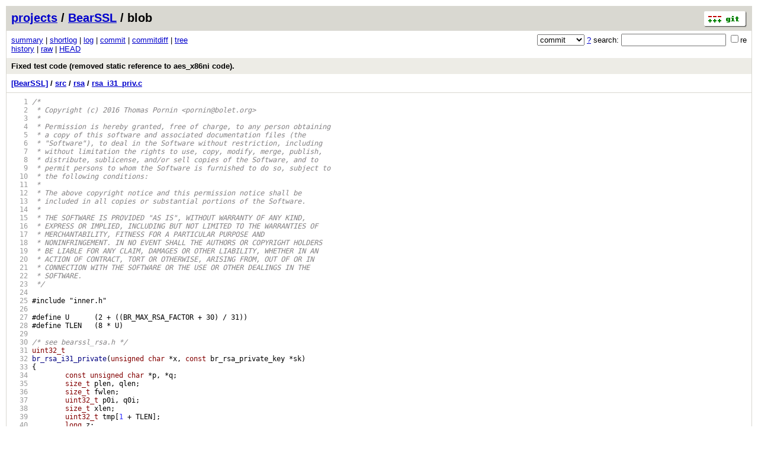

--- FILE ---
content_type: application/xhtml+xml; charset=utf-8
request_url: https://bearssl.org/gitweb/?p=BearSSL;a=blob;f=src/rsa/rsa_i31_priv.c;h=cb2858b29114d740e3f80edc091221ddb7c52d32;hb=e51143dc16b44f8160d06b2e6203176f3510c349
body_size: 54977
content:
<?xml version="1.0" encoding="utf-8"?>
<!DOCTYPE html PUBLIC "-//W3C//DTD XHTML 1.0 Strict//EN" "http://www.w3.org/TR/xhtml1/DTD/xhtml1-strict.dtd">
<html xmlns="http://www.w3.org/1999/xhtml" xml:lang="en-US" lang="en-US">
<!-- git web interface version 2.17.1, (C) 2005-2006, Kay Sievers <kay.sievers@vrfy.org>, Christian Gierke -->
<!-- git core binaries version 2.17.1 -->
<head>
<meta http-equiv="content-type" content="application/xhtml+xml; charset=utf-8"/>
<meta name="generator" content="gitweb/2.17.1 git/2.17.1"/>
<meta name="robots" content="index, nofollow"/>
<title>_ Git - BearSSL/blob - src/rsa/rsa_i31_priv.c</title>
<base href="https://bearssl.org/gitweb/" />
<link rel="stylesheet" type="text/css" href="static/gitweb.css"/>
<link rel="alternate" title="BearSSL - history of src/rsa/rsa_i31_priv.c - RSS feed" href="/gitweb/?p=BearSSL;a=rss;f=src/rsa/rsa_i31_priv.c" type="application/rss+xml" />
<link rel="alternate" title="BearSSL - history of src/rsa/rsa_i31_priv.c - RSS feed (no merges)" href="/gitweb/?p=BearSSL;a=rss;f=src/rsa/rsa_i31_priv.c;opt=--no-merges" type="application/rss+xml" />
<link rel="alternate" title="BearSSL - history of src/rsa/rsa_i31_priv.c - Atom feed" href="/gitweb/?p=BearSSL;a=atom;f=src/rsa/rsa_i31_priv.c" type="application/atom+xml" />
<link rel="alternate" title="BearSSL - history of src/rsa/rsa_i31_priv.c - Atom feed (no merges)" href="/gitweb/?p=BearSSL;a=atom;f=src/rsa/rsa_i31_priv.c;opt=--no-merges" type="application/atom+xml" />
<link rel="shortcut icon" href="static/git-favicon.png" type="image/png" />
</head>
<body>
<div class="page_header">
<a href="http://git-scm.com/" title="git homepage"><img alt="git" class="logo" height="27" src="static/git-logo.png" width="72" /></a><a href="/gitweb/">projects</a> / <a href="/gitweb/?p=BearSSL;a=summary">BearSSL</a> / blob
</div>
<form method="get" action="/gitweb/" enctype="multipart/form-data"><div class="search">
<input name="p" type="hidden" value="BearSSL" />
<input name="a" type="hidden" value="search" />
<input name="h" type="hidden" value="e51143dc16b44f8160d06b2e6203176f3510c349" />
<select name="st" >
<option selected="selected" value="commit">commit</option>
<option value="grep">grep</option>
<option value="author">author</option>
<option value="committer">committer</option>
<option value="pickaxe">pickaxe</option>
</select> <a href="/gitweb/?p=BearSSL;a=search_help" title="search help">?</a> search:
<input type="text" name="s"  />
<span title="Extended regular expression"><label><input type="checkbox" name="sr" value="1" />re</label></span></div>
</form>
<div class="page_nav">
<a href="/gitweb/?p=BearSSL;a=summary">summary</a> | <a href="/gitweb/?p=BearSSL;a=shortlog">shortlog</a> | <a href="/gitweb/?p=BearSSL;a=log">log</a> | <a href="/gitweb/?p=BearSSL;a=commit;h=e51143dc16b44f8160d06b2e6203176f3510c349">commit</a> | <a href="/gitweb/?p=BearSSL;a=commitdiff;h=e51143dc16b44f8160d06b2e6203176f3510c349">commitdiff</a> | <a href="/gitweb/?p=BearSSL;a=tree;h=7707211fb964e1337a42e75594db6e4bdca5bbc4;hb=e51143dc16b44f8160d06b2e6203176f3510c349">tree</a><br/>
<a href="/gitweb/?p=BearSSL;a=history;f=src/rsa/rsa_i31_priv.c;h=cb2858b29114d740e3f80edc091221ddb7c52d32;hb=e51143dc16b44f8160d06b2e6203176f3510c349">history</a> | <a href="/gitweb/?p=BearSSL;a=blob_plain;f=src/rsa/rsa_i31_priv.c;h=cb2858b29114d740e3f80edc091221ddb7c52d32;hb=e51143dc16b44f8160d06b2e6203176f3510c349">raw</a> | <a href="/gitweb/?p=BearSSL;a=blob;f=src/rsa/rsa_i31_priv.c;hb=HEAD">HEAD</a><br/>
</div>
<div class="header">
<a class="title" href="/gitweb/?p=BearSSL;a=commit;h=e51143dc16b44f8160d06b2e6203176f3510c349">Fixed test code (removed static reference to aes_x86ni code).</a>
</div>
<div class="page_path"><a href="/gitweb/?p=BearSSL;a=tree;hb=e51143dc16b44f8160d06b2e6203176f3510c349" title="tree root">[BearSSL]</a> / <a href="/gitweb/?p=BearSSL;a=tree;f=src;hb=e51143dc16b44f8160d06b2e6203176f3510c349" title="src">src</a> / <a href="/gitweb/?p=BearSSL;a=tree;f=src/rsa;hb=e51143dc16b44f8160d06b2e6203176f3510c349" title="src/rsa">rsa</a> / <a href="/gitweb/?p=BearSSL;a=blob_plain;f=src/rsa/rsa_i31_priv.c;hb=e51143dc16b44f8160d06b2e6203176f3510c349" title="src/rsa/rsa_i31_priv.c">rsa_i31_priv.c</a><br/></div>
<div class="page_body">
<div class="pre"><a id="l1" href="/gitweb/?p=BearSSL;a=blob;f=src/rsa/rsa_i31_priv.c;h=cb2858b29114d740e3f80edc091221ddb7c52d32;hb=e51143dc16b44f8160d06b2e6203176f3510c349#l1" class="linenr">   1</a> <span class="hl com">/*</span></div>
<div class="pre"><a id="l2" href="/gitweb/?p=BearSSL;a=blob;f=src/rsa/rsa_i31_priv.c;h=cb2858b29114d740e3f80edc091221ddb7c52d32;hb=e51143dc16b44f8160d06b2e6203176f3510c349#l2" class="linenr">   2</a> <span class="hl com"> * Copyright (c) 2016 Thomas Pornin &lt;pornin&#64;bolet.org&gt;</span></div>
<div class="pre"><a id="l3" href="/gitweb/?p=BearSSL;a=blob;f=src/rsa/rsa_i31_priv.c;h=cb2858b29114d740e3f80edc091221ddb7c52d32;hb=e51143dc16b44f8160d06b2e6203176f3510c349#l3" class="linenr">   3</a> <span class="hl com"> *</span></div>
<div class="pre"><a id="l4" href="/gitweb/?p=BearSSL;a=blob;f=src/rsa/rsa_i31_priv.c;h=cb2858b29114d740e3f80edc091221ddb7c52d32;hb=e51143dc16b44f8160d06b2e6203176f3510c349#l4" class="linenr">   4</a> <span class="hl com"> * Permission is hereby granted, free of charge, to any person obtaining </span></div>
<div class="pre"><a id="l5" href="/gitweb/?p=BearSSL;a=blob;f=src/rsa/rsa_i31_priv.c;h=cb2858b29114d740e3f80edc091221ddb7c52d32;hb=e51143dc16b44f8160d06b2e6203176f3510c349#l5" class="linenr">   5</a> <span class="hl com"> * a copy of this software and associated documentation files (the</span></div>
<div class="pre"><a id="l6" href="/gitweb/?p=BearSSL;a=blob;f=src/rsa/rsa_i31_priv.c;h=cb2858b29114d740e3f80edc091221ddb7c52d32;hb=e51143dc16b44f8160d06b2e6203176f3510c349#l6" class="linenr">   6</a> <span class="hl com"> * &quot;Software&quot;), to deal in the Software without restriction, including</span></div>
<div class="pre"><a id="l7" href="/gitweb/?p=BearSSL;a=blob;f=src/rsa/rsa_i31_priv.c;h=cb2858b29114d740e3f80edc091221ddb7c52d32;hb=e51143dc16b44f8160d06b2e6203176f3510c349#l7" class="linenr">   7</a> <span class="hl com"> * without limitation the rights to use, copy, modify, merge, publish,</span></div>
<div class="pre"><a id="l8" href="/gitweb/?p=BearSSL;a=blob;f=src/rsa/rsa_i31_priv.c;h=cb2858b29114d740e3f80edc091221ddb7c52d32;hb=e51143dc16b44f8160d06b2e6203176f3510c349#l8" class="linenr">   8</a> <span class="hl com"> * distribute, sublicense, and/or sell copies of the Software, and to</span></div>
<div class="pre"><a id="l9" href="/gitweb/?p=BearSSL;a=blob;f=src/rsa/rsa_i31_priv.c;h=cb2858b29114d740e3f80edc091221ddb7c52d32;hb=e51143dc16b44f8160d06b2e6203176f3510c349#l9" class="linenr">   9</a> <span class="hl com"> * permit persons to whom the Software is furnished to do so, subject to</span></div>
<div class="pre"><a id="l10" href="/gitweb/?p=BearSSL;a=blob;f=src/rsa/rsa_i31_priv.c;h=cb2858b29114d740e3f80edc091221ddb7c52d32;hb=e51143dc16b44f8160d06b2e6203176f3510c349#l10" class="linenr">  10</a> <span class="hl com"> * the following conditions:</span></div>
<div class="pre"><a id="l11" href="/gitweb/?p=BearSSL;a=blob;f=src/rsa/rsa_i31_priv.c;h=cb2858b29114d740e3f80edc091221ddb7c52d32;hb=e51143dc16b44f8160d06b2e6203176f3510c349#l11" class="linenr">  11</a> <span class="hl com"> *</span></div>
<div class="pre"><a id="l12" href="/gitweb/?p=BearSSL;a=blob;f=src/rsa/rsa_i31_priv.c;h=cb2858b29114d740e3f80edc091221ddb7c52d32;hb=e51143dc16b44f8160d06b2e6203176f3510c349#l12" class="linenr">  12</a> <span class="hl com"> * The above copyright notice and this permission notice shall be </span></div>
<div class="pre"><a id="l13" href="/gitweb/?p=BearSSL;a=blob;f=src/rsa/rsa_i31_priv.c;h=cb2858b29114d740e3f80edc091221ddb7c52d32;hb=e51143dc16b44f8160d06b2e6203176f3510c349#l13" class="linenr">  13</a> <span class="hl com"> * included in all copies or substantial portions of the Software.</span></div>
<div class="pre"><a id="l14" href="/gitweb/?p=BearSSL;a=blob;f=src/rsa/rsa_i31_priv.c;h=cb2858b29114d740e3f80edc091221ddb7c52d32;hb=e51143dc16b44f8160d06b2e6203176f3510c349#l14" class="linenr">  14</a> <span class="hl com"> *</span></div>
<div class="pre"><a id="l15" href="/gitweb/?p=BearSSL;a=blob;f=src/rsa/rsa_i31_priv.c;h=cb2858b29114d740e3f80edc091221ddb7c52d32;hb=e51143dc16b44f8160d06b2e6203176f3510c349#l15" class="linenr">  15</a> <span class="hl com"> * THE SOFTWARE IS PROVIDED &quot;AS IS&quot;, WITHOUT WARRANTY OF ANY KIND, </span></div>
<div class="pre"><a id="l16" href="/gitweb/?p=BearSSL;a=blob;f=src/rsa/rsa_i31_priv.c;h=cb2858b29114d740e3f80edc091221ddb7c52d32;hb=e51143dc16b44f8160d06b2e6203176f3510c349#l16" class="linenr">  16</a> <span class="hl com"> * EXPRESS OR IMPLIED, INCLUDING BUT NOT LIMITED TO THE WARRANTIES OF</span></div>
<div class="pre"><a id="l17" href="/gitweb/?p=BearSSL;a=blob;f=src/rsa/rsa_i31_priv.c;h=cb2858b29114d740e3f80edc091221ddb7c52d32;hb=e51143dc16b44f8160d06b2e6203176f3510c349#l17" class="linenr">  17</a> <span class="hl com"> * MERCHANTABILITY, FITNESS FOR A PARTICULAR PURPOSE AND </span></div>
<div class="pre"><a id="l18" href="/gitweb/?p=BearSSL;a=blob;f=src/rsa/rsa_i31_priv.c;h=cb2858b29114d740e3f80edc091221ddb7c52d32;hb=e51143dc16b44f8160d06b2e6203176f3510c349#l18" class="linenr">  18</a> <span class="hl com"> * NONINFRINGEMENT. IN NO EVENT SHALL THE AUTHORS OR COPYRIGHT HOLDERS</span></div>
<div class="pre"><a id="l19" href="/gitweb/?p=BearSSL;a=blob;f=src/rsa/rsa_i31_priv.c;h=cb2858b29114d740e3f80edc091221ddb7c52d32;hb=e51143dc16b44f8160d06b2e6203176f3510c349#l19" class="linenr">  19</a> <span class="hl com"> * BE LIABLE FOR ANY CLAIM, DAMAGES OR OTHER LIABILITY, WHETHER IN AN</span></div>
<div class="pre"><a id="l20" href="/gitweb/?p=BearSSL;a=blob;f=src/rsa/rsa_i31_priv.c;h=cb2858b29114d740e3f80edc091221ddb7c52d32;hb=e51143dc16b44f8160d06b2e6203176f3510c349#l20" class="linenr">  20</a> <span class="hl com"> * ACTION OF CONTRACT, TORT OR OTHERWISE, ARISING FROM, OUT OF OR IN</span></div>
<div class="pre"><a id="l21" href="/gitweb/?p=BearSSL;a=blob;f=src/rsa/rsa_i31_priv.c;h=cb2858b29114d740e3f80edc091221ddb7c52d32;hb=e51143dc16b44f8160d06b2e6203176f3510c349#l21" class="linenr">  21</a> <span class="hl com"> * CONNECTION WITH THE SOFTWARE OR THE USE OR OTHER DEALINGS IN THE</span></div>
<div class="pre"><a id="l22" href="/gitweb/?p=BearSSL;a=blob;f=src/rsa/rsa_i31_priv.c;h=cb2858b29114d740e3f80edc091221ddb7c52d32;hb=e51143dc16b44f8160d06b2e6203176f3510c349#l22" class="linenr">  22</a> <span class="hl com"> * SOFTWARE.</span></div>
<div class="pre"><a id="l23" href="/gitweb/?p=BearSSL;a=blob;f=src/rsa/rsa_i31_priv.c;h=cb2858b29114d740e3f80edc091221ddb7c52d32;hb=e51143dc16b44f8160d06b2e6203176f3510c349#l23" class="linenr">  23</a> <span class="hl com"> */</span></div>
<div class="pre"><a id="l24" href="/gitweb/?p=BearSSL;a=blob;f=src/rsa/rsa_i31_priv.c;h=cb2858b29114d740e3f80edc091221ddb7c52d32;hb=e51143dc16b44f8160d06b2e6203176f3510c349#l24" class="linenr">  24</a> </div>
<div class="pre"><a id="l25" href="/gitweb/?p=BearSSL;a=blob;f=src/rsa/rsa_i31_priv.c;h=cb2858b29114d740e3f80edc091221ddb7c52d32;hb=e51143dc16b44f8160d06b2e6203176f3510c349#l25" class="linenr">  25</a> <span class="hl ppc">#include</span> <span class="hl pps">&quot;inner.h&quot;</span><span class="hl ppc"></span></div>
<div class="pre"><a id="l26" href="/gitweb/?p=BearSSL;a=blob;f=src/rsa/rsa_i31_priv.c;h=cb2858b29114d740e3f80edc091221ddb7c52d32;hb=e51143dc16b44f8160d06b2e6203176f3510c349#l26" class="linenr">  26</a> </div>
<div class="pre"><a id="l27" href="/gitweb/?p=BearSSL;a=blob;f=src/rsa/rsa_i31_priv.c;h=cb2858b29114d740e3f80edc091221ddb7c52d32;hb=e51143dc16b44f8160d06b2e6203176f3510c349#l27" class="linenr">  27</a> <span class="hl ppc">#define U      (2 + ((BR_MAX_RSA_FACTOR + 30) / 31))</span></div>
<div class="pre"><a id="l28" href="/gitweb/?p=BearSSL;a=blob;f=src/rsa/rsa_i31_priv.c;h=cb2858b29114d740e3f80edc091221ddb7c52d32;hb=e51143dc16b44f8160d06b2e6203176f3510c349#l28" class="linenr">  28</a> <span class="hl ppc">#define TLEN   (8 * U)</span></div>
<div class="pre"><a id="l29" href="/gitweb/?p=BearSSL;a=blob;f=src/rsa/rsa_i31_priv.c;h=cb2858b29114d740e3f80edc091221ddb7c52d32;hb=e51143dc16b44f8160d06b2e6203176f3510c349#l29" class="linenr">  29</a> </div>
<div class="pre"><a id="l30" href="/gitweb/?p=BearSSL;a=blob;f=src/rsa/rsa_i31_priv.c;h=cb2858b29114d740e3f80edc091221ddb7c52d32;hb=e51143dc16b44f8160d06b2e6203176f3510c349#l30" class="linenr">  30</a> <span class="hl com">/* see bearssl_rsa.h */</span></div>
<div class="pre"><a id="l31" href="/gitweb/?p=BearSSL;a=blob;f=src/rsa/rsa_i31_priv.c;h=cb2858b29114d740e3f80edc091221ddb7c52d32;hb=e51143dc16b44f8160d06b2e6203176f3510c349#l31" class="linenr">  31</a> <span class="hl kwb">uint32_t</span></div>
<div class="pre"><a id="l32" href="/gitweb/?p=BearSSL;a=blob;f=src/rsa/rsa_i31_priv.c;h=cb2858b29114d740e3f80edc091221ddb7c52d32;hb=e51143dc16b44f8160d06b2e6203176f3510c349#l32" class="linenr">  32</a> <span class="hl kwd">br_rsa_i31_private</span><span class="hl opt">(</span><span class="hl kwb">unsigned char</span> <span class="hl opt">*</span>x<span class="hl opt">,</span> <span class="hl kwb">const</span> br_rsa_private_key <span class="hl opt">*</span>sk<span class="hl opt">)</span></div>
<div class="pre"><a id="l33" href="/gitweb/?p=BearSSL;a=blob;f=src/rsa/rsa_i31_priv.c;h=cb2858b29114d740e3f80edc091221ddb7c52d32;hb=e51143dc16b44f8160d06b2e6203176f3510c349#l33" class="linenr">  33</a> <span class="hl opt">{</span></div>
<div class="pre"><a id="l34" href="/gitweb/?p=BearSSL;a=blob;f=src/rsa/rsa_i31_priv.c;h=cb2858b29114d740e3f80edc091221ddb7c52d32;hb=e51143dc16b44f8160d06b2e6203176f3510c349#l34" class="linenr">  34</a>         <span class="hl kwb">const unsigned char</span> <span class="hl opt">*</span>p<span class="hl opt">, *</span>q<span class="hl opt">;</span></div>
<div class="pre"><a id="l35" href="/gitweb/?p=BearSSL;a=blob;f=src/rsa/rsa_i31_priv.c;h=cb2858b29114d740e3f80edc091221ddb7c52d32;hb=e51143dc16b44f8160d06b2e6203176f3510c349#l35" class="linenr">  35</a>         <span class="hl kwb">size_t</span> plen<span class="hl opt">,</span> qlen<span class="hl opt">;</span></div>
<div class="pre"><a id="l36" href="/gitweb/?p=BearSSL;a=blob;f=src/rsa/rsa_i31_priv.c;h=cb2858b29114d740e3f80edc091221ddb7c52d32;hb=e51143dc16b44f8160d06b2e6203176f3510c349#l36" class="linenr">  36</a>         <span class="hl kwb">size_t</span> fwlen<span class="hl opt">;</span></div>
<div class="pre"><a id="l37" href="/gitweb/?p=BearSSL;a=blob;f=src/rsa/rsa_i31_priv.c;h=cb2858b29114d740e3f80edc091221ddb7c52d32;hb=e51143dc16b44f8160d06b2e6203176f3510c349#l37" class="linenr">  37</a>         <span class="hl kwb">uint32_t</span> p0i<span class="hl opt">,</span> q0i<span class="hl opt">;</span></div>
<div class="pre"><a id="l38" href="/gitweb/?p=BearSSL;a=blob;f=src/rsa/rsa_i31_priv.c;h=cb2858b29114d740e3f80edc091221ddb7c52d32;hb=e51143dc16b44f8160d06b2e6203176f3510c349#l38" class="linenr">  38</a>         <span class="hl kwb">size_t</span> xlen<span class="hl opt">;</span></div>
<div class="pre"><a id="l39" href="/gitweb/?p=BearSSL;a=blob;f=src/rsa/rsa_i31_priv.c;h=cb2858b29114d740e3f80edc091221ddb7c52d32;hb=e51143dc16b44f8160d06b2e6203176f3510c349#l39" class="linenr">  39</a>         <span class="hl kwb">uint32_t</span> tmp<span class="hl opt">[</span><span class="hl num">1</span> <span class="hl opt">+</span> TLEN<span class="hl opt">];</span></div>
<div class="pre"><a id="l40" href="/gitweb/?p=BearSSL;a=blob;f=src/rsa/rsa_i31_priv.c;h=cb2858b29114d740e3f80edc091221ddb7c52d32;hb=e51143dc16b44f8160d06b2e6203176f3510c349#l40" class="linenr">  40</a>         <span class="hl kwb">long</span> z<span class="hl opt">;</span></div>
<div class="pre"><a id="l41" href="/gitweb/?p=BearSSL;a=blob;f=src/rsa/rsa_i31_priv.c;h=cb2858b29114d740e3f80edc091221ddb7c52d32;hb=e51143dc16b44f8160d06b2e6203176f3510c349#l41" class="linenr">  41</a>         <span class="hl kwb">uint32_t</span> <span class="hl opt">*</span>mp<span class="hl opt">, *</span>mq<span class="hl opt">, *</span>s1<span class="hl opt">, *</span>s2<span class="hl opt">, *</span>t1<span class="hl opt">, *</span>t2<span class="hl opt">, *</span>t3<span class="hl opt">;</span></div>
<div class="pre"><a id="l42" href="/gitweb/?p=BearSSL;a=blob;f=src/rsa/rsa_i31_priv.c;h=cb2858b29114d740e3f80edc091221ddb7c52d32;hb=e51143dc16b44f8160d06b2e6203176f3510c349#l42" class="linenr">  42</a>         <span class="hl kwb">uint32_t</span> r<span class="hl opt">;</span></div>
<div class="pre"><a id="l43" href="/gitweb/?p=BearSSL;a=blob;f=src/rsa/rsa_i31_priv.c;h=cb2858b29114d740e3f80edc091221ddb7c52d32;hb=e51143dc16b44f8160d06b2e6203176f3510c349#l43" class="linenr">  43</a> </div>
<div class="pre"><a id="l44" href="/gitweb/?p=BearSSL;a=blob;f=src/rsa/rsa_i31_priv.c;h=cb2858b29114d740e3f80edc091221ddb7c52d32;hb=e51143dc16b44f8160d06b2e6203176f3510c349#l44" class="linenr">  44</a>         <span class="hl com">/*</span></div>
<div class="pre"><a id="l45" href="/gitweb/?p=BearSSL;a=blob;f=src/rsa/rsa_i31_priv.c;h=cb2858b29114d740e3f80edc091221ddb7c52d32;hb=e51143dc16b44f8160d06b2e6203176f3510c349#l45" class="linenr">  45</a> <span class="hl com">         * Compute the actual lengths of p and q, in bytes.</span></div>
<div class="pre"><a id="l46" href="/gitweb/?p=BearSSL;a=blob;f=src/rsa/rsa_i31_priv.c;h=cb2858b29114d740e3f80edc091221ddb7c52d32;hb=e51143dc16b44f8160d06b2e6203176f3510c349#l46" class="linenr">  46</a> <span class="hl com">         * These lengths are not considered secret (we cannot really hide</span></div>
<div class="pre"><a id="l47" href="/gitweb/?p=BearSSL;a=blob;f=src/rsa/rsa_i31_priv.c;h=cb2858b29114d740e3f80edc091221ddb7c52d32;hb=e51143dc16b44f8160d06b2e6203176f3510c349#l47" class="linenr">  47</a> <span class="hl com">         * them anyway in constant-time code).</span></div>
<div class="pre"><a id="l48" href="/gitweb/?p=BearSSL;a=blob;f=src/rsa/rsa_i31_priv.c;h=cb2858b29114d740e3f80edc091221ddb7c52d32;hb=e51143dc16b44f8160d06b2e6203176f3510c349#l48" class="linenr">  48</a> <span class="hl com">         */</span></div>
<div class="pre"><a id="l49" href="/gitweb/?p=BearSSL;a=blob;f=src/rsa/rsa_i31_priv.c;h=cb2858b29114d740e3f80edc091221ddb7c52d32;hb=e51143dc16b44f8160d06b2e6203176f3510c349#l49" class="linenr">  49</a>         p <span class="hl opt">=</span> sk<span class="hl opt">-&gt;</span>p<span class="hl opt">;</span></div>
<div class="pre"><a id="l50" href="/gitweb/?p=BearSSL;a=blob;f=src/rsa/rsa_i31_priv.c;h=cb2858b29114d740e3f80edc091221ddb7c52d32;hb=e51143dc16b44f8160d06b2e6203176f3510c349#l50" class="linenr">  50</a>         plen <span class="hl opt">=</span> sk<span class="hl opt">-&gt;</span>plen<span class="hl opt">;</span></div>
<div class="pre"><a id="l51" href="/gitweb/?p=BearSSL;a=blob;f=src/rsa/rsa_i31_priv.c;h=cb2858b29114d740e3f80edc091221ddb7c52d32;hb=e51143dc16b44f8160d06b2e6203176f3510c349#l51" class="linenr">  51</a>         <span class="hl kwa">while</span> <span class="hl opt">(</span>plen <span class="hl opt">&gt;</span> <span class="hl num">0</span> <span class="hl opt">&amp;&amp; *</span>p <span class="hl opt">==</span> <span class="hl num">0</span><span class="hl opt">) {</span></div>
<div class="pre"><a id="l52" href="/gitweb/?p=BearSSL;a=blob;f=src/rsa/rsa_i31_priv.c;h=cb2858b29114d740e3f80edc091221ddb7c52d32;hb=e51143dc16b44f8160d06b2e6203176f3510c349#l52" class="linenr">  52</a>                 p <span class="hl opt">++;</span></div>
<div class="pre"><a id="l53" href="/gitweb/?p=BearSSL;a=blob;f=src/rsa/rsa_i31_priv.c;h=cb2858b29114d740e3f80edc091221ddb7c52d32;hb=e51143dc16b44f8160d06b2e6203176f3510c349#l53" class="linenr">  53</a>                 plen <span class="hl opt">--;</span></div>
<div class="pre"><a id="l54" href="/gitweb/?p=BearSSL;a=blob;f=src/rsa/rsa_i31_priv.c;h=cb2858b29114d740e3f80edc091221ddb7c52d32;hb=e51143dc16b44f8160d06b2e6203176f3510c349#l54" class="linenr">  54</a>         <span class="hl opt">}</span></div>
<div class="pre"><a id="l55" href="/gitweb/?p=BearSSL;a=blob;f=src/rsa/rsa_i31_priv.c;h=cb2858b29114d740e3f80edc091221ddb7c52d32;hb=e51143dc16b44f8160d06b2e6203176f3510c349#l55" class="linenr">  55</a>         q <span class="hl opt">=</span> sk<span class="hl opt">-&gt;</span>q<span class="hl opt">;</span></div>
<div class="pre"><a id="l56" href="/gitweb/?p=BearSSL;a=blob;f=src/rsa/rsa_i31_priv.c;h=cb2858b29114d740e3f80edc091221ddb7c52d32;hb=e51143dc16b44f8160d06b2e6203176f3510c349#l56" class="linenr">  56</a>         qlen <span class="hl opt">=</span> sk<span class="hl opt">-&gt;</span>qlen<span class="hl opt">;</span></div>
<div class="pre"><a id="l57" href="/gitweb/?p=BearSSL;a=blob;f=src/rsa/rsa_i31_priv.c;h=cb2858b29114d740e3f80edc091221ddb7c52d32;hb=e51143dc16b44f8160d06b2e6203176f3510c349#l57" class="linenr">  57</a>         <span class="hl kwa">while</span> <span class="hl opt">(</span>qlen <span class="hl opt">&gt;</span> <span class="hl num">0</span> <span class="hl opt">&amp;&amp; *</span>q <span class="hl opt">==</span> <span class="hl num">0</span><span class="hl opt">) {</span></div>
<div class="pre"><a id="l58" href="/gitweb/?p=BearSSL;a=blob;f=src/rsa/rsa_i31_priv.c;h=cb2858b29114d740e3f80edc091221ddb7c52d32;hb=e51143dc16b44f8160d06b2e6203176f3510c349#l58" class="linenr">  58</a>                 q <span class="hl opt">++;</span></div>
<div class="pre"><a id="l59" href="/gitweb/?p=BearSSL;a=blob;f=src/rsa/rsa_i31_priv.c;h=cb2858b29114d740e3f80edc091221ddb7c52d32;hb=e51143dc16b44f8160d06b2e6203176f3510c349#l59" class="linenr">  59</a>                 qlen <span class="hl opt">--;</span></div>
<div class="pre"><a id="l60" href="/gitweb/?p=BearSSL;a=blob;f=src/rsa/rsa_i31_priv.c;h=cb2858b29114d740e3f80edc091221ddb7c52d32;hb=e51143dc16b44f8160d06b2e6203176f3510c349#l60" class="linenr">  60</a>         <span class="hl opt">}</span></div>
<div class="pre"><a id="l61" href="/gitweb/?p=BearSSL;a=blob;f=src/rsa/rsa_i31_priv.c;h=cb2858b29114d740e3f80edc091221ddb7c52d32;hb=e51143dc16b44f8160d06b2e6203176f3510c349#l61" class="linenr">  61</a> </div>
<div class="pre"><a id="l62" href="/gitweb/?p=BearSSL;a=blob;f=src/rsa/rsa_i31_priv.c;h=cb2858b29114d740e3f80edc091221ddb7c52d32;hb=e51143dc16b44f8160d06b2e6203176f3510c349#l62" class="linenr">  62</a>         <span class="hl com">/*</span></div>
<div class="pre"><a id="l63" href="/gitweb/?p=BearSSL;a=blob;f=src/rsa/rsa_i31_priv.c;h=cb2858b29114d740e3f80edc091221ddb7c52d32;hb=e51143dc16b44f8160d06b2e6203176f3510c349#l63" class="linenr">  63</a> <span class="hl com">         * Compute the maximum factor length, in words.</span></div>
<div class="pre"><a id="l64" href="/gitweb/?p=BearSSL;a=blob;f=src/rsa/rsa_i31_priv.c;h=cb2858b29114d740e3f80edc091221ddb7c52d32;hb=e51143dc16b44f8160d06b2e6203176f3510c349#l64" class="linenr">  64</a> <span class="hl com">         */</span></div>
<div class="pre"><a id="l65" href="/gitweb/?p=BearSSL;a=blob;f=src/rsa/rsa_i31_priv.c;h=cb2858b29114d740e3f80edc091221ddb7c52d32;hb=e51143dc16b44f8160d06b2e6203176f3510c349#l65" class="linenr">  65</a>         z <span class="hl opt">= (</span><span class="hl kwb">long</span><span class="hl opt">)(</span>plen <span class="hl opt">&gt;</span> qlen <span class="hl opt">?</span> plen <span class="hl opt">:</span> qlen<span class="hl opt">) &lt;&lt;</span> <span class="hl num">3</span><span class="hl opt">;</span></div>
<div class="pre"><a id="l66" href="/gitweb/?p=BearSSL;a=blob;f=src/rsa/rsa_i31_priv.c;h=cb2858b29114d740e3f80edc091221ddb7c52d32;hb=e51143dc16b44f8160d06b2e6203176f3510c349#l66" class="linenr">  66</a>         fwlen <span class="hl opt">=</span> <span class="hl num">1</span><span class="hl opt">;</span></div>
<div class="pre"><a id="l67" href="/gitweb/?p=BearSSL;a=blob;f=src/rsa/rsa_i31_priv.c;h=cb2858b29114d740e3f80edc091221ddb7c52d32;hb=e51143dc16b44f8160d06b2e6203176f3510c349#l67" class="linenr">  67</a>         <span class="hl kwa">while</span> <span class="hl opt">(</span>z <span class="hl opt">&gt;</span> <span class="hl num">0</span><span class="hl opt">) {</span></div>
<div class="pre"><a id="l68" href="/gitweb/?p=BearSSL;a=blob;f=src/rsa/rsa_i31_priv.c;h=cb2858b29114d740e3f80edc091221ddb7c52d32;hb=e51143dc16b44f8160d06b2e6203176f3510c349#l68" class="linenr">  68</a>                 z <span class="hl opt">-=</span> <span class="hl num">31</span><span class="hl opt">;</span></div>
<div class="pre"><a id="l69" href="/gitweb/?p=BearSSL;a=blob;f=src/rsa/rsa_i31_priv.c;h=cb2858b29114d740e3f80edc091221ddb7c52d32;hb=e51143dc16b44f8160d06b2e6203176f3510c349#l69" class="linenr">  69</a>                 fwlen <span class="hl opt">++;</span></div>
<div class="pre"><a id="l70" href="/gitweb/?p=BearSSL;a=blob;f=src/rsa/rsa_i31_priv.c;h=cb2858b29114d740e3f80edc091221ddb7c52d32;hb=e51143dc16b44f8160d06b2e6203176f3510c349#l70" class="linenr">  70</a>         <span class="hl opt">}</span></div>
<div class="pre"><a id="l71" href="/gitweb/?p=BearSSL;a=blob;f=src/rsa/rsa_i31_priv.c;h=cb2858b29114d740e3f80edc091221ddb7c52d32;hb=e51143dc16b44f8160d06b2e6203176f3510c349#l71" class="linenr">  71</a> </div>
<div class="pre"><a id="l72" href="/gitweb/?p=BearSSL;a=blob;f=src/rsa/rsa_i31_priv.c;h=cb2858b29114d740e3f80edc091221ddb7c52d32;hb=e51143dc16b44f8160d06b2e6203176f3510c349#l72" class="linenr">  72</a>         <span class="hl com">/*</span></div>
<div class="pre"><a id="l73" href="/gitweb/?p=BearSSL;a=blob;f=src/rsa/rsa_i31_priv.c;h=cb2858b29114d740e3f80edc091221ddb7c52d32;hb=e51143dc16b44f8160d06b2e6203176f3510c349#l73" class="linenr">  73</a> <span class="hl com">         * Round up the word length to an even number.</span></div>
<div class="pre"><a id="l74" href="/gitweb/?p=BearSSL;a=blob;f=src/rsa/rsa_i31_priv.c;h=cb2858b29114d740e3f80edc091221ddb7c52d32;hb=e51143dc16b44f8160d06b2e6203176f3510c349#l74" class="linenr">  74</a> <span class="hl com">         */</span></div>
<div class="pre"><a id="l75" href="/gitweb/?p=BearSSL;a=blob;f=src/rsa/rsa_i31_priv.c;h=cb2858b29114d740e3f80edc091221ddb7c52d32;hb=e51143dc16b44f8160d06b2e6203176f3510c349#l75" class="linenr">  75</a>         fwlen <span class="hl opt">+= (</span>fwlen <span class="hl opt">&amp;</span> <span class="hl num">1</span><span class="hl opt">);</span></div>
<div class="pre"><a id="l76" href="/gitweb/?p=BearSSL;a=blob;f=src/rsa/rsa_i31_priv.c;h=cb2858b29114d740e3f80edc091221ddb7c52d32;hb=e51143dc16b44f8160d06b2e6203176f3510c349#l76" class="linenr">  76</a> </div>
<div class="pre"><a id="l77" href="/gitweb/?p=BearSSL;a=blob;f=src/rsa/rsa_i31_priv.c;h=cb2858b29114d740e3f80edc091221ddb7c52d32;hb=e51143dc16b44f8160d06b2e6203176f3510c349#l77" class="linenr">  77</a>         <span class="hl com">/*</span></div>
<div class="pre"><a id="l78" href="/gitweb/?p=BearSSL;a=blob;f=src/rsa/rsa_i31_priv.c;h=cb2858b29114d740e3f80edc091221ddb7c52d32;hb=e51143dc16b44f8160d06b2e6203176f3510c349#l78" class="linenr">  78</a> <span class="hl com">         * We need to fit at least 6 values in the stack buffer.</span></div>
<div class="pre"><a id="l79" href="/gitweb/?p=BearSSL;a=blob;f=src/rsa/rsa_i31_priv.c;h=cb2858b29114d740e3f80edc091221ddb7c52d32;hb=e51143dc16b44f8160d06b2e6203176f3510c349#l79" class="linenr">  79</a> <span class="hl com">         */</span></div>
<div class="pre"><a id="l80" href="/gitweb/?p=BearSSL;a=blob;f=src/rsa/rsa_i31_priv.c;h=cb2858b29114d740e3f80edc091221ddb7c52d32;hb=e51143dc16b44f8160d06b2e6203176f3510c349#l80" class="linenr">  80</a>         <span class="hl kwa">if</span> <span class="hl opt">(</span><span class="hl num">6</span> <span class="hl opt">*</span> fwlen <span class="hl opt">&gt;</span> TLEN<span class="hl opt">) {</span></div>
<div class="pre"><a id="l81" href="/gitweb/?p=BearSSL;a=blob;f=src/rsa/rsa_i31_priv.c;h=cb2858b29114d740e3f80edc091221ddb7c52d32;hb=e51143dc16b44f8160d06b2e6203176f3510c349#l81" class="linenr">  81</a>                 <span class="hl kwa">return</span> <span class="hl num">0</span><span class="hl opt">;</span></div>
<div class="pre"><a id="l82" href="/gitweb/?p=BearSSL;a=blob;f=src/rsa/rsa_i31_priv.c;h=cb2858b29114d740e3f80edc091221ddb7c52d32;hb=e51143dc16b44f8160d06b2e6203176f3510c349#l82" class="linenr">  82</a>         <span class="hl opt">}</span></div>
<div class="pre"><a id="l83" href="/gitweb/?p=BearSSL;a=blob;f=src/rsa/rsa_i31_priv.c;h=cb2858b29114d740e3f80edc091221ddb7c52d32;hb=e51143dc16b44f8160d06b2e6203176f3510c349#l83" class="linenr">  83</a> </div>
<div class="pre"><a id="l84" href="/gitweb/?p=BearSSL;a=blob;f=src/rsa/rsa_i31_priv.c;h=cb2858b29114d740e3f80edc091221ddb7c52d32;hb=e51143dc16b44f8160d06b2e6203176f3510c349#l84" class="linenr">  84</a>         <span class="hl com">/*</span></div>
<div class="pre"><a id="l85" href="/gitweb/?p=BearSSL;a=blob;f=src/rsa/rsa_i31_priv.c;h=cb2858b29114d740e3f80edc091221ddb7c52d32;hb=e51143dc16b44f8160d06b2e6203176f3510c349#l85" class="linenr">  85</a> <span class="hl com">         * Compute signature length (in bytes).</span></div>
<div class="pre"><a id="l86" href="/gitweb/?p=BearSSL;a=blob;f=src/rsa/rsa_i31_priv.c;h=cb2858b29114d740e3f80edc091221ddb7c52d32;hb=e51143dc16b44f8160d06b2e6203176f3510c349#l86" class="linenr">  86</a> <span class="hl com">         */</span></div>
<div class="pre"><a id="l87" href="/gitweb/?p=BearSSL;a=blob;f=src/rsa/rsa_i31_priv.c;h=cb2858b29114d740e3f80edc091221ddb7c52d32;hb=e51143dc16b44f8160d06b2e6203176f3510c349#l87" class="linenr">  87</a>         xlen <span class="hl opt">= (</span>sk<span class="hl opt">-&gt;</span>n_bitlen <span class="hl opt">+</span> <span class="hl num">7</span><span class="hl opt">) &gt;&gt;</span> <span class="hl num">3</span><span class="hl opt">;</span></div>
<div class="pre"><a id="l88" href="/gitweb/?p=BearSSL;a=blob;f=src/rsa/rsa_i31_priv.c;h=cb2858b29114d740e3f80edc091221ddb7c52d32;hb=e51143dc16b44f8160d06b2e6203176f3510c349#l88" class="linenr">  88</a> </div>
<div class="pre"><a id="l89" href="/gitweb/?p=BearSSL;a=blob;f=src/rsa/rsa_i31_priv.c;h=cb2858b29114d740e3f80edc091221ddb7c52d32;hb=e51143dc16b44f8160d06b2e6203176f3510c349#l89" class="linenr">  89</a>         <span class="hl com">/*</span></div>
<div class="pre"><a id="l90" href="/gitweb/?p=BearSSL;a=blob;f=src/rsa/rsa_i31_priv.c;h=cb2858b29114d740e3f80edc091221ddb7c52d32;hb=e51143dc16b44f8160d06b2e6203176f3510c349#l90" class="linenr">  90</a> <span class="hl com">         * Decode q.</span></div>
<div class="pre"><a id="l91" href="/gitweb/?p=BearSSL;a=blob;f=src/rsa/rsa_i31_priv.c;h=cb2858b29114d740e3f80edc091221ddb7c52d32;hb=e51143dc16b44f8160d06b2e6203176f3510c349#l91" class="linenr">  91</a> <span class="hl com">         */</span></div>
<div class="pre"><a id="l92" href="/gitweb/?p=BearSSL;a=blob;f=src/rsa/rsa_i31_priv.c;h=cb2858b29114d740e3f80edc091221ddb7c52d32;hb=e51143dc16b44f8160d06b2e6203176f3510c349#l92" class="linenr">  92</a>         mq <span class="hl opt">=</span> tmp<span class="hl opt">;</span></div>
<div class="pre"><a id="l93" href="/gitweb/?p=BearSSL;a=blob;f=src/rsa/rsa_i31_priv.c;h=cb2858b29114d740e3f80edc091221ddb7c52d32;hb=e51143dc16b44f8160d06b2e6203176f3510c349#l93" class="linenr">  93</a>         <span class="hl kwd">br_i31_decode</span><span class="hl opt">(</span>mq<span class="hl opt">,</span> q<span class="hl opt">,</span> qlen<span class="hl opt">);</span></div>
<div class="pre"><a id="l94" href="/gitweb/?p=BearSSL;a=blob;f=src/rsa/rsa_i31_priv.c;h=cb2858b29114d740e3f80edc091221ddb7c52d32;hb=e51143dc16b44f8160d06b2e6203176f3510c349#l94" class="linenr">  94</a> </div>
<div class="pre"><a id="l95" href="/gitweb/?p=BearSSL;a=blob;f=src/rsa/rsa_i31_priv.c;h=cb2858b29114d740e3f80edc091221ddb7c52d32;hb=e51143dc16b44f8160d06b2e6203176f3510c349#l95" class="linenr">  95</a>         <span class="hl com">/*</span></div>
<div class="pre"><a id="l96" href="/gitweb/?p=BearSSL;a=blob;f=src/rsa/rsa_i31_priv.c;h=cb2858b29114d740e3f80edc091221ddb7c52d32;hb=e51143dc16b44f8160d06b2e6203176f3510c349#l96" class="linenr">  96</a> <span class="hl com">         * Compute s2 = x^dq mod q.</span></div>
<div class="pre"><a id="l97" href="/gitweb/?p=BearSSL;a=blob;f=src/rsa/rsa_i31_priv.c;h=cb2858b29114d740e3f80edc091221ddb7c52d32;hb=e51143dc16b44f8160d06b2e6203176f3510c349#l97" class="linenr">  97</a> <span class="hl com">         */</span></div>
<div class="pre"><a id="l98" href="/gitweb/?p=BearSSL;a=blob;f=src/rsa/rsa_i31_priv.c;h=cb2858b29114d740e3f80edc091221ddb7c52d32;hb=e51143dc16b44f8160d06b2e6203176f3510c349#l98" class="linenr">  98</a>         q0i <span class="hl opt">=</span> <span class="hl kwd">br_i31_ninv31</span><span class="hl opt">(</span>mq<span class="hl opt">[</span><span class="hl num">1</span><span class="hl opt">]);</span></div>
<div class="pre"><a id="l99" href="/gitweb/?p=BearSSL;a=blob;f=src/rsa/rsa_i31_priv.c;h=cb2858b29114d740e3f80edc091221ddb7c52d32;hb=e51143dc16b44f8160d06b2e6203176f3510c349#l99" class="linenr">  99</a>         s2 <span class="hl opt">=</span> mq <span class="hl opt">+</span> fwlen<span class="hl opt">;</span></div>
<div class="pre"><a id="l100" href="/gitweb/?p=BearSSL;a=blob;f=src/rsa/rsa_i31_priv.c;h=cb2858b29114d740e3f80edc091221ddb7c52d32;hb=e51143dc16b44f8160d06b2e6203176f3510c349#l100" class="linenr"> 100</a>         <span class="hl kwd">br_i31_decode_reduce</span><span class="hl opt">(</span>s2<span class="hl opt">,</span> x<span class="hl opt">,</span> xlen<span class="hl opt">,</span> mq<span class="hl opt">);</span></div>
<div class="pre"><a id="l101" href="/gitweb/?p=BearSSL;a=blob;f=src/rsa/rsa_i31_priv.c;h=cb2858b29114d740e3f80edc091221ddb7c52d32;hb=e51143dc16b44f8160d06b2e6203176f3510c349#l101" class="linenr"> 101</a>         r <span class="hl opt">=</span> <span class="hl kwd">br_i31_modpow_opt</span><span class="hl opt">(</span>s2<span class="hl opt">,</span> sk<span class="hl opt">-&gt;</span>dq<span class="hl opt">,</span> sk<span class="hl opt">-&gt;</span>dqlen<span class="hl opt">,</span> mq<span class="hl opt">,</span> q0i<span class="hl opt">,</span></div>
<div class="pre"><a id="l102" href="/gitweb/?p=BearSSL;a=blob;f=src/rsa/rsa_i31_priv.c;h=cb2858b29114d740e3f80edc091221ddb7c52d32;hb=e51143dc16b44f8160d06b2e6203176f3510c349#l102" class="linenr"> 102</a>                 mq <span class="hl opt">+</span> <span class="hl num">2</span> <span class="hl opt">*</span> fwlen<span class="hl opt">,</span> TLEN <span class="hl opt">-</span> <span class="hl num">2</span> <span class="hl opt">*</span> fwlen<span class="hl opt">);</span></div>
<div class="pre"><a id="l103" href="/gitweb/?p=BearSSL;a=blob;f=src/rsa/rsa_i31_priv.c;h=cb2858b29114d740e3f80edc091221ddb7c52d32;hb=e51143dc16b44f8160d06b2e6203176f3510c349#l103" class="linenr"> 103</a> </div>
<div class="pre"><a id="l104" href="/gitweb/?p=BearSSL;a=blob;f=src/rsa/rsa_i31_priv.c;h=cb2858b29114d740e3f80edc091221ddb7c52d32;hb=e51143dc16b44f8160d06b2e6203176f3510c349#l104" class="linenr"> 104</a>         <span class="hl com">/*</span></div>
<div class="pre"><a id="l105" href="/gitweb/?p=BearSSL;a=blob;f=src/rsa/rsa_i31_priv.c;h=cb2858b29114d740e3f80edc091221ddb7c52d32;hb=e51143dc16b44f8160d06b2e6203176f3510c349#l105" class="linenr"> 105</a> <span class="hl com">         * Decode p.</span></div>
<div class="pre"><a id="l106" href="/gitweb/?p=BearSSL;a=blob;f=src/rsa/rsa_i31_priv.c;h=cb2858b29114d740e3f80edc091221ddb7c52d32;hb=e51143dc16b44f8160d06b2e6203176f3510c349#l106" class="linenr"> 106</a> <span class="hl com">         */</span></div>
<div class="pre"><a id="l107" href="/gitweb/?p=BearSSL;a=blob;f=src/rsa/rsa_i31_priv.c;h=cb2858b29114d740e3f80edc091221ddb7c52d32;hb=e51143dc16b44f8160d06b2e6203176f3510c349#l107" class="linenr"> 107</a>         mp <span class="hl opt">=</span> mq <span class="hl opt">+</span> <span class="hl num">2</span> <span class="hl opt">*</span> fwlen<span class="hl opt">;</span></div>
<div class="pre"><a id="l108" href="/gitweb/?p=BearSSL;a=blob;f=src/rsa/rsa_i31_priv.c;h=cb2858b29114d740e3f80edc091221ddb7c52d32;hb=e51143dc16b44f8160d06b2e6203176f3510c349#l108" class="linenr"> 108</a>         <span class="hl kwd">br_i31_decode</span><span class="hl opt">(</span>mp<span class="hl opt">,</span> p<span class="hl opt">,</span> plen<span class="hl opt">);</span></div>
<div class="pre"><a id="l109" href="/gitweb/?p=BearSSL;a=blob;f=src/rsa/rsa_i31_priv.c;h=cb2858b29114d740e3f80edc091221ddb7c52d32;hb=e51143dc16b44f8160d06b2e6203176f3510c349#l109" class="linenr"> 109</a> </div>
<div class="pre"><a id="l110" href="/gitweb/?p=BearSSL;a=blob;f=src/rsa/rsa_i31_priv.c;h=cb2858b29114d740e3f80edc091221ddb7c52d32;hb=e51143dc16b44f8160d06b2e6203176f3510c349#l110" class="linenr"> 110</a>         <span class="hl com">/*</span></div>
<div class="pre"><a id="l111" href="/gitweb/?p=BearSSL;a=blob;f=src/rsa/rsa_i31_priv.c;h=cb2858b29114d740e3f80edc091221ddb7c52d32;hb=e51143dc16b44f8160d06b2e6203176f3510c349#l111" class="linenr"> 111</a> <span class="hl com">         * Compute s1 = x^dp mod p.</span></div>
<div class="pre"><a id="l112" href="/gitweb/?p=BearSSL;a=blob;f=src/rsa/rsa_i31_priv.c;h=cb2858b29114d740e3f80edc091221ddb7c52d32;hb=e51143dc16b44f8160d06b2e6203176f3510c349#l112" class="linenr"> 112</a> <span class="hl com">         */</span></div>
<div class="pre"><a id="l113" href="/gitweb/?p=BearSSL;a=blob;f=src/rsa/rsa_i31_priv.c;h=cb2858b29114d740e3f80edc091221ddb7c52d32;hb=e51143dc16b44f8160d06b2e6203176f3510c349#l113" class="linenr"> 113</a>         p0i <span class="hl opt">=</span> <span class="hl kwd">br_i31_ninv31</span><span class="hl opt">(</span>mp<span class="hl opt">[</span><span class="hl num">1</span><span class="hl opt">]);</span></div>
<div class="pre"><a id="l114" href="/gitweb/?p=BearSSL;a=blob;f=src/rsa/rsa_i31_priv.c;h=cb2858b29114d740e3f80edc091221ddb7c52d32;hb=e51143dc16b44f8160d06b2e6203176f3510c349#l114" class="linenr"> 114</a>         s1 <span class="hl opt">=</span> mq <span class="hl opt">+</span> <span class="hl num">3</span> <span class="hl opt">*</span> fwlen<span class="hl opt">;</span></div>
<div class="pre"><a id="l115" href="/gitweb/?p=BearSSL;a=blob;f=src/rsa/rsa_i31_priv.c;h=cb2858b29114d740e3f80edc091221ddb7c52d32;hb=e51143dc16b44f8160d06b2e6203176f3510c349#l115" class="linenr"> 115</a>         <span class="hl kwd">br_i31_decode_reduce</span><span class="hl opt">(</span>s1<span class="hl opt">,</span> x<span class="hl opt">,</span> xlen<span class="hl opt">,</span> mp<span class="hl opt">);</span></div>
<div class="pre"><a id="l116" href="/gitweb/?p=BearSSL;a=blob;f=src/rsa/rsa_i31_priv.c;h=cb2858b29114d740e3f80edc091221ddb7c52d32;hb=e51143dc16b44f8160d06b2e6203176f3510c349#l116" class="linenr"> 116</a>         r <span class="hl opt">&amp;=</span> <span class="hl kwd">br_i31_modpow_opt</span><span class="hl opt">(</span>s1<span class="hl opt">,</span> sk<span class="hl opt">-&gt;</span>dp<span class="hl opt">,</span> sk<span class="hl opt">-&gt;</span>dplen<span class="hl opt">,</span> mp<span class="hl opt">,</span> p0i<span class="hl opt">,</span></div>
<div class="pre"><a id="l117" href="/gitweb/?p=BearSSL;a=blob;f=src/rsa/rsa_i31_priv.c;h=cb2858b29114d740e3f80edc091221ddb7c52d32;hb=e51143dc16b44f8160d06b2e6203176f3510c349#l117" class="linenr"> 117</a>                 mq <span class="hl opt">+</span> <span class="hl num">4</span> <span class="hl opt">*</span> fwlen<span class="hl opt">,</span> TLEN <span class="hl opt">-</span> <span class="hl num">4</span> <span class="hl opt">*</span> fwlen<span class="hl opt">);</span></div>
<div class="pre"><a id="l118" href="/gitweb/?p=BearSSL;a=blob;f=src/rsa/rsa_i31_priv.c;h=cb2858b29114d740e3f80edc091221ddb7c52d32;hb=e51143dc16b44f8160d06b2e6203176f3510c349#l118" class="linenr"> 118</a> </div>
<div class="pre"><a id="l119" href="/gitweb/?p=BearSSL;a=blob;f=src/rsa/rsa_i31_priv.c;h=cb2858b29114d740e3f80edc091221ddb7c52d32;hb=e51143dc16b44f8160d06b2e6203176f3510c349#l119" class="linenr"> 119</a>         <span class="hl com">/*</span></div>
<div class="pre"><a id="l120" href="/gitweb/?p=BearSSL;a=blob;f=src/rsa/rsa_i31_priv.c;h=cb2858b29114d740e3f80edc091221ddb7c52d32;hb=e51143dc16b44f8160d06b2e6203176f3510c349#l120" class="linenr"> 120</a> <span class="hl com">         * Compute:</span></div>
<div class="pre"><a id="l121" href="/gitweb/?p=BearSSL;a=blob;f=src/rsa/rsa_i31_priv.c;h=cb2858b29114d740e3f80edc091221ddb7c52d32;hb=e51143dc16b44f8160d06b2e6203176f3510c349#l121" class="linenr"> 121</a> <span class="hl com">         *   h = (s1 - s2)*(1/q) mod p</span></div>
<div class="pre"><a id="l122" href="/gitweb/?p=BearSSL;a=blob;f=src/rsa/rsa_i31_priv.c;h=cb2858b29114d740e3f80edc091221ddb7c52d32;hb=e51143dc16b44f8160d06b2e6203176f3510c349#l122" class="linenr"> 122</a> <span class="hl com">         * s1 is an integer modulo p, but s2 is modulo q. PKCS#1 is</span></div>
<div class="pre"><a id="l123" href="/gitweb/?p=BearSSL;a=blob;f=src/rsa/rsa_i31_priv.c;h=cb2858b29114d740e3f80edc091221ddb7c52d32;hb=e51143dc16b44f8160d06b2e6203176f3510c349#l123" class="linenr"> 123</a> <span class="hl com">         * unclear about whether p may be lower than q (some existing,</span></div>
<div class="pre"><a id="l124" href="/gitweb/?p=BearSSL;a=blob;f=src/rsa/rsa_i31_priv.c;h=cb2858b29114d740e3f80edc091221ddb7c52d32;hb=e51143dc16b44f8160d06b2e6203176f3510c349#l124" class="linenr"> 124</a> <span class="hl com">         * widely deployed implementations of RSA don&apos;t tolerate p &lt; q),</span></div>
<div class="pre"><a id="l125" href="/gitweb/?p=BearSSL;a=blob;f=src/rsa/rsa_i31_priv.c;h=cb2858b29114d740e3f80edc091221ddb7c52d32;hb=e51143dc16b44f8160d06b2e6203176f3510c349#l125" class="linenr"> 125</a> <span class="hl com">         * but we want to support that occurrence, so we need to use the</span></div>
<div class="pre"><a id="l126" href="/gitweb/?p=BearSSL;a=blob;f=src/rsa/rsa_i31_priv.c;h=cb2858b29114d740e3f80edc091221ddb7c52d32;hb=e51143dc16b44f8160d06b2e6203176f3510c349#l126" class="linenr"> 126</a> <span class="hl com">         * reduction function.</span></div>
<div class="pre"><a id="l127" href="/gitweb/?p=BearSSL;a=blob;f=src/rsa/rsa_i31_priv.c;h=cb2858b29114d740e3f80edc091221ddb7c52d32;hb=e51143dc16b44f8160d06b2e6203176f3510c349#l127" class="linenr"> 127</a> <span class="hl com">         *</span></div>
<div class="pre"><a id="l128" href="/gitweb/?p=BearSSL;a=blob;f=src/rsa/rsa_i31_priv.c;h=cb2858b29114d740e3f80edc091221ddb7c52d32;hb=e51143dc16b44f8160d06b2e6203176f3510c349#l128" class="linenr"> 128</a> <span class="hl com">         * Since we use br_i31_decode_reduce() for iq (purportedly, the</span></div>
<div class="pre"><a id="l129" href="/gitweb/?p=BearSSL;a=blob;f=src/rsa/rsa_i31_priv.c;h=cb2858b29114d740e3f80edc091221ddb7c52d32;hb=e51143dc16b44f8160d06b2e6203176f3510c349#l129" class="linenr"> 129</a> <span class="hl com">         * inverse of q modulo p), we also tolerate improperly large</span></div>
<div class="pre"><a id="l130" href="/gitweb/?p=BearSSL;a=blob;f=src/rsa/rsa_i31_priv.c;h=cb2858b29114d740e3f80edc091221ddb7c52d32;hb=e51143dc16b44f8160d06b2e6203176f3510c349#l130" class="linenr"> 130</a> <span class="hl com">         * values for this parameter.</span></div>
<div class="pre"><a id="l131" href="/gitweb/?p=BearSSL;a=blob;f=src/rsa/rsa_i31_priv.c;h=cb2858b29114d740e3f80edc091221ddb7c52d32;hb=e51143dc16b44f8160d06b2e6203176f3510c349#l131" class="linenr"> 131</a> <span class="hl com">         */</span></div>
<div class="pre"><a id="l132" href="/gitweb/?p=BearSSL;a=blob;f=src/rsa/rsa_i31_priv.c;h=cb2858b29114d740e3f80edc091221ddb7c52d32;hb=e51143dc16b44f8160d06b2e6203176f3510c349#l132" class="linenr"> 132</a>         t1 <span class="hl opt">=</span> mq <span class="hl opt">+</span> <span class="hl num">4</span> <span class="hl opt">*</span> fwlen<span class="hl opt">;</span></div>
<div class="pre"><a id="l133" href="/gitweb/?p=BearSSL;a=blob;f=src/rsa/rsa_i31_priv.c;h=cb2858b29114d740e3f80edc091221ddb7c52d32;hb=e51143dc16b44f8160d06b2e6203176f3510c349#l133" class="linenr"> 133</a>         t2 <span class="hl opt">=</span> mq <span class="hl opt">+</span> <span class="hl num">5</span> <span class="hl opt">*</span> fwlen<span class="hl opt">;</span></div>
<div class="pre"><a id="l134" href="/gitweb/?p=BearSSL;a=blob;f=src/rsa/rsa_i31_priv.c;h=cb2858b29114d740e3f80edc091221ddb7c52d32;hb=e51143dc16b44f8160d06b2e6203176f3510c349#l134" class="linenr"> 134</a>         <span class="hl kwd">br_i31_reduce</span><span class="hl opt">(</span>t2<span class="hl opt">,</span> s2<span class="hl opt">,</span> mp<span class="hl opt">);</span></div>
<div class="pre"><a id="l135" href="/gitweb/?p=BearSSL;a=blob;f=src/rsa/rsa_i31_priv.c;h=cb2858b29114d740e3f80edc091221ddb7c52d32;hb=e51143dc16b44f8160d06b2e6203176f3510c349#l135" class="linenr"> 135</a>         <span class="hl kwd">br_i31_add</span><span class="hl opt">(</span>s1<span class="hl opt">,</span> mp<span class="hl opt">,</span> <span class="hl kwd">br_i31_sub</span><span class="hl opt">(</span>s1<span class="hl opt">,</span> t2<span class="hl opt">,</span> <span class="hl num">1</span><span class="hl opt">));</span></div>
<div class="pre"><a id="l136" href="/gitweb/?p=BearSSL;a=blob;f=src/rsa/rsa_i31_priv.c;h=cb2858b29114d740e3f80edc091221ddb7c52d32;hb=e51143dc16b44f8160d06b2e6203176f3510c349#l136" class="linenr"> 136</a>         <span class="hl kwd">br_i31_to_monty</span><span class="hl opt">(</span>s1<span class="hl opt">,</span> mp<span class="hl opt">);</span></div>
<div class="pre"><a id="l137" href="/gitweb/?p=BearSSL;a=blob;f=src/rsa/rsa_i31_priv.c;h=cb2858b29114d740e3f80edc091221ddb7c52d32;hb=e51143dc16b44f8160d06b2e6203176f3510c349#l137" class="linenr"> 137</a>         <span class="hl kwd">br_i31_decode_reduce</span><span class="hl opt">(</span>t1<span class="hl opt">,</span> sk<span class="hl opt">-&gt;</span>iq<span class="hl opt">,</span> sk<span class="hl opt">-&gt;</span>iqlen<span class="hl opt">,</span> mp<span class="hl opt">);</span></div>
<div class="pre"><a id="l138" href="/gitweb/?p=BearSSL;a=blob;f=src/rsa/rsa_i31_priv.c;h=cb2858b29114d740e3f80edc091221ddb7c52d32;hb=e51143dc16b44f8160d06b2e6203176f3510c349#l138" class="linenr"> 138</a>         <span class="hl kwd">br_i31_montymul</span><span class="hl opt">(</span>t2<span class="hl opt">,</span> s1<span class="hl opt">,</span> t1<span class="hl opt">,</span> mp<span class="hl opt">,</span> p0i<span class="hl opt">);</span></div>
<div class="pre"><a id="l139" href="/gitweb/?p=BearSSL;a=blob;f=src/rsa/rsa_i31_priv.c;h=cb2858b29114d740e3f80edc091221ddb7c52d32;hb=e51143dc16b44f8160d06b2e6203176f3510c349#l139" class="linenr"> 139</a> </div>
<div class="pre"><a id="l140" href="/gitweb/?p=BearSSL;a=blob;f=src/rsa/rsa_i31_priv.c;h=cb2858b29114d740e3f80edc091221ddb7c52d32;hb=e51143dc16b44f8160d06b2e6203176f3510c349#l140" class="linenr"> 140</a>         <span class="hl com">/*</span></div>
<div class="pre"><a id="l141" href="/gitweb/?p=BearSSL;a=blob;f=src/rsa/rsa_i31_priv.c;h=cb2858b29114d740e3f80edc091221ddb7c52d32;hb=e51143dc16b44f8160d06b2e6203176f3510c349#l141" class="linenr"> 141</a> <span class="hl com">         * h is now in t2. We compute the final result:</span></div>
<div class="pre"><a id="l142" href="/gitweb/?p=BearSSL;a=blob;f=src/rsa/rsa_i31_priv.c;h=cb2858b29114d740e3f80edc091221ddb7c52d32;hb=e51143dc16b44f8160d06b2e6203176f3510c349#l142" class="linenr"> 142</a> <span class="hl com">         *   s = s2 + q*h</span></div>
<div class="pre"><a id="l143" href="/gitweb/?p=BearSSL;a=blob;f=src/rsa/rsa_i31_priv.c;h=cb2858b29114d740e3f80edc091221ddb7c52d32;hb=e51143dc16b44f8160d06b2e6203176f3510c349#l143" class="linenr"> 143</a> <span class="hl com">         * All these operations are non-modular.</span></div>
<div class="pre"><a id="l144" href="/gitweb/?p=BearSSL;a=blob;f=src/rsa/rsa_i31_priv.c;h=cb2858b29114d740e3f80edc091221ddb7c52d32;hb=e51143dc16b44f8160d06b2e6203176f3510c349#l144" class="linenr"> 144</a> <span class="hl com">         *</span></div>
<div class="pre"><a id="l145" href="/gitweb/?p=BearSSL;a=blob;f=src/rsa/rsa_i31_priv.c;h=cb2858b29114d740e3f80edc091221ddb7c52d32;hb=e51143dc16b44f8160d06b2e6203176f3510c349#l145" class="linenr"> 145</a> <span class="hl com">         * We need mq, s2 and t2. We use the t3 buffer as destination.</span></div>
<div class="pre"><a id="l146" href="/gitweb/?p=BearSSL;a=blob;f=src/rsa/rsa_i31_priv.c;h=cb2858b29114d740e3f80edc091221ddb7c52d32;hb=e51143dc16b44f8160d06b2e6203176f3510c349#l146" class="linenr"> 146</a> <span class="hl com">         * The buffers mp, s1 and t1 are no longer needed, so we can</span></div>
<div class="pre"><a id="l147" href="/gitweb/?p=BearSSL;a=blob;f=src/rsa/rsa_i31_priv.c;h=cb2858b29114d740e3f80edc091221ddb7c52d32;hb=e51143dc16b44f8160d06b2e6203176f3510c349#l147" class="linenr"> 147</a> <span class="hl com">         * reuse them for t3. Moreover, the first step of the computation</span></div>
<div class="pre"><a id="l148" href="/gitweb/?p=BearSSL;a=blob;f=src/rsa/rsa_i31_priv.c;h=cb2858b29114d740e3f80edc091221ddb7c52d32;hb=e51143dc16b44f8160d06b2e6203176f3510c349#l148" class="linenr"> 148</a> <span class="hl com">         * is to copy s2 into t3, after which s2 is not needed. Right</span></div>
<div class="pre"><a id="l149" href="/gitweb/?p=BearSSL;a=blob;f=src/rsa/rsa_i31_priv.c;h=cb2858b29114d740e3f80edc091221ddb7c52d32;hb=e51143dc16b44f8160d06b2e6203176f3510c349#l149" class="linenr"> 149</a> <span class="hl com">         * now, mq is in slot 0, s2 is in slot 1, and t2 is in slot 5.</span></div>
<div class="pre"><a id="l150" href="/gitweb/?p=BearSSL;a=blob;f=src/rsa/rsa_i31_priv.c;h=cb2858b29114d740e3f80edc091221ddb7c52d32;hb=e51143dc16b44f8160d06b2e6203176f3510c349#l150" class="linenr"> 150</a> <span class="hl com">         * Therefore, we have ample room for t3 by simply using s2.</span></div>
<div class="pre"><a id="l151" href="/gitweb/?p=BearSSL;a=blob;f=src/rsa/rsa_i31_priv.c;h=cb2858b29114d740e3f80edc091221ddb7c52d32;hb=e51143dc16b44f8160d06b2e6203176f3510c349#l151" class="linenr"> 151</a> <span class="hl com">         */</span></div>
<div class="pre"><a id="l152" href="/gitweb/?p=BearSSL;a=blob;f=src/rsa/rsa_i31_priv.c;h=cb2858b29114d740e3f80edc091221ddb7c52d32;hb=e51143dc16b44f8160d06b2e6203176f3510c349#l152" class="linenr"> 152</a>         t3 <span class="hl opt">=</span> s2<span class="hl opt">;</span></div>
<div class="pre"><a id="l153" href="/gitweb/?p=BearSSL;a=blob;f=src/rsa/rsa_i31_priv.c;h=cb2858b29114d740e3f80edc091221ddb7c52d32;hb=e51143dc16b44f8160d06b2e6203176f3510c349#l153" class="linenr"> 153</a>         <span class="hl kwd">br_i31_mulacc</span><span class="hl opt">(</span>t3<span class="hl opt">,</span> mq<span class="hl opt">,</span> t2<span class="hl opt">);</span></div>
<div class="pre"><a id="l154" href="/gitweb/?p=BearSSL;a=blob;f=src/rsa/rsa_i31_priv.c;h=cb2858b29114d740e3f80edc091221ddb7c52d32;hb=e51143dc16b44f8160d06b2e6203176f3510c349#l154" class="linenr"> 154</a> </div>
<div class="pre"><a id="l155" href="/gitweb/?p=BearSSL;a=blob;f=src/rsa/rsa_i31_priv.c;h=cb2858b29114d740e3f80edc091221ddb7c52d32;hb=e51143dc16b44f8160d06b2e6203176f3510c349#l155" class="linenr"> 155</a>         <span class="hl com">/*</span></div>
<div class="pre"><a id="l156" href="/gitweb/?p=BearSSL;a=blob;f=src/rsa/rsa_i31_priv.c;h=cb2858b29114d740e3f80edc091221ddb7c52d32;hb=e51143dc16b44f8160d06b2e6203176f3510c349#l156" class="linenr"> 156</a> <span class="hl com">         * Encode the result. Since we already checked the value of xlen,</span></div>
<div class="pre"><a id="l157" href="/gitweb/?p=BearSSL;a=blob;f=src/rsa/rsa_i31_priv.c;h=cb2858b29114d740e3f80edc091221ddb7c52d32;hb=e51143dc16b44f8160d06b2e6203176f3510c349#l157" class="linenr"> 157</a> <span class="hl com">         * we can just use it right away.</span></div>
<div class="pre"><a id="l158" href="/gitweb/?p=BearSSL;a=blob;f=src/rsa/rsa_i31_priv.c;h=cb2858b29114d740e3f80edc091221ddb7c52d32;hb=e51143dc16b44f8160d06b2e6203176f3510c349#l158" class="linenr"> 158</a> <span class="hl com">         */</span></div>
<div class="pre"><a id="l159" href="/gitweb/?p=BearSSL;a=blob;f=src/rsa/rsa_i31_priv.c;h=cb2858b29114d740e3f80edc091221ddb7c52d32;hb=e51143dc16b44f8160d06b2e6203176f3510c349#l159" class="linenr"> 159</a>         <span class="hl kwd">br_i31_encode</span><span class="hl opt">(</span>x<span class="hl opt">,</span> xlen<span class="hl opt">,</span> t3<span class="hl opt">);</span></div>
<div class="pre"><a id="l160" href="/gitweb/?p=BearSSL;a=blob;f=src/rsa/rsa_i31_priv.c;h=cb2858b29114d740e3f80edc091221ddb7c52d32;hb=e51143dc16b44f8160d06b2e6203176f3510c349#l160" class="linenr"> 160</a> </div>
<div class="pre"><a id="l161" href="/gitweb/?p=BearSSL;a=blob;f=src/rsa/rsa_i31_priv.c;h=cb2858b29114d740e3f80edc091221ddb7c52d32;hb=e51143dc16b44f8160d06b2e6203176f3510c349#l161" class="linenr"> 161</a>         <span class="hl com">/*</span></div>
<div class="pre"><a id="l162" href="/gitweb/?p=BearSSL;a=blob;f=src/rsa/rsa_i31_priv.c;h=cb2858b29114d740e3f80edc091221ddb7c52d32;hb=e51143dc16b44f8160d06b2e6203176f3510c349#l162" class="linenr"> 162</a> <span class="hl com">         * The only error conditions remaining at that point are invalid</span></div>
<div class="pre"><a id="l163" href="/gitweb/?p=BearSSL;a=blob;f=src/rsa/rsa_i31_priv.c;h=cb2858b29114d740e3f80edc091221ddb7c52d32;hb=e51143dc16b44f8160d06b2e6203176f3510c349#l163" class="linenr"> 163</a> <span class="hl com">         * values for p and q (even integers).</span></div>
<div class="pre"><a id="l164" href="/gitweb/?p=BearSSL;a=blob;f=src/rsa/rsa_i31_priv.c;h=cb2858b29114d740e3f80edc091221ddb7c52d32;hb=e51143dc16b44f8160d06b2e6203176f3510c349#l164" class="linenr"> 164</a> <span class="hl com">         */</span></div>
<div class="pre"><a id="l165" href="/gitweb/?p=BearSSL;a=blob;f=src/rsa/rsa_i31_priv.c;h=cb2858b29114d740e3f80edc091221ddb7c52d32;hb=e51143dc16b44f8160d06b2e6203176f3510c349#l165" class="linenr"> 165</a>         <span class="hl kwa">return</span> p0i <span class="hl opt">&amp;</span> q0i <span class="hl opt">&amp;</span> r<span class="hl opt">;</span></div>
<div class="pre"><a id="l166" href="/gitweb/?p=BearSSL;a=blob;f=src/rsa/rsa_i31_priv.c;h=cb2858b29114d740e3f80edc091221ddb7c52d32;hb=e51143dc16b44f8160d06b2e6203176f3510c349#l166" class="linenr"> 166</a> <span class="hl opt">}</span></div>
</div><div class="page_footer">
<div class="page_footer_text">The BearSSL library and tools.</div>
<a class="rss_logo" href="/gitweb/?p=BearSSL;a=rss;f=src/rsa/rsa_i31_priv.c" title="history of src/rsa/rsa_i31_priv.c RSS feed">RSS</a>
<a class="rss_logo" href="/gitweb/?p=BearSSL;a=atom;f=src/rsa/rsa_i31_priv.c" title="history of src/rsa/rsa_i31_priv.c Atom feed">Atom</a>
</div>
<script type="text/javascript" src="static/gitweb.js"></script>
<script type="text/javascript">
window.onload = function () {
	var tz_cookie = { name: 'gitweb_tz', expires: 14, path: '/' };
	onloadTZSetup('local', tz_cookie, 'datetime');
};
</script>
</body>
</html>